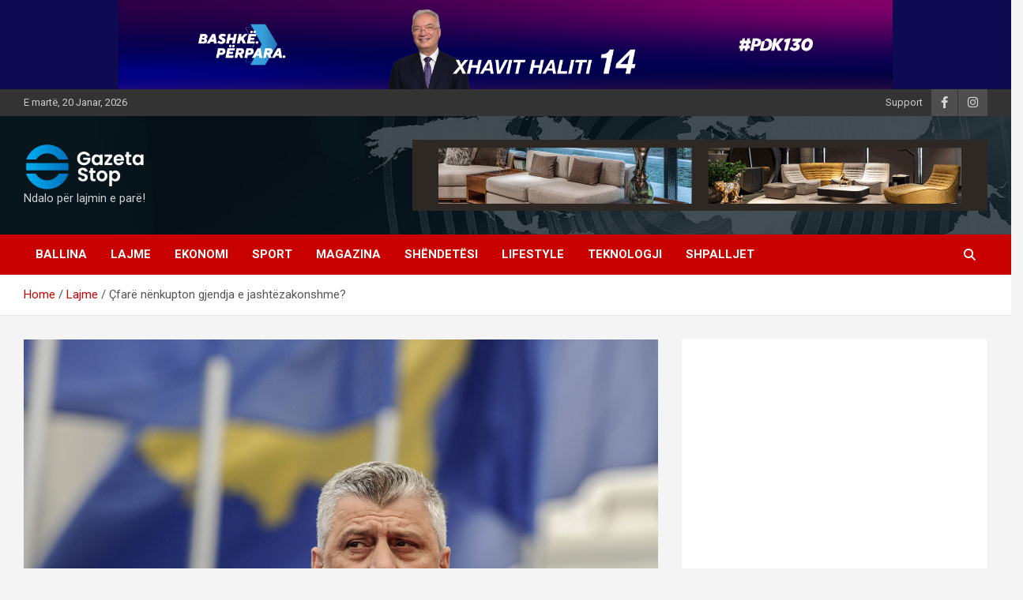

--- FILE ---
content_type: text/html; charset=UTF-8
request_url: https://www.gazetastop.com/cfare-nenkupton-gjendja-e-jashtezakonshme/
body_size: 17003
content:
<!doctype html>
<html lang="sq">
<head>
	<meta charset="UTF-8">
	<meta name="viewport" content="width=device-width, initial-scale=1, shrink-to-fit=no">
	<link rel="profile" href="https://gmpg.org/xfn/11">

	<meta name='robots' content='index, follow, max-image-preview:large, max-snippet:-1, max-video-preview:-1' />

	<!-- This site is optimized with the Yoast SEO plugin v26.8 - https://yoast.com/product/yoast-seo-wordpress/ -->
	<title>Çfarë nënkupton gjendja e jashtëzakonshme? - Gazeta Stop</title>
	<meta name="description" content="Çfarë nënkupton gjendja e jashtëzakonshme? Gazeta Stop" />
	<link rel="canonical" href="https://www.gazetastop.com/cfare-nenkupton-gjendja-e-jashtezakonshme/" />
	<meta property="og:locale" content="sq_AL" />
	<meta property="og:type" content="article" />
	<meta property="og:title" content="Çfarë nënkupton gjendja e jashtëzakonshme? - Gazeta Stop" />
	<meta property="og:description" content="Çfarë nënkupton gjendja e jashtëzakonshme? Gazeta Stop" />
	<meta property="og:url" content="https://www.gazetastop.com/cfare-nenkupton-gjendja-e-jashtezakonshme/" />
	<meta property="og:site_name" content="Gazeta Stop" />
	<meta property="article:publisher" content="https://www.facebook.com/gazetastopofficial" />
	<meta property="article:published_time" content="2020-03-17T20:38:52+00:00" />
	<meta property="article:modified_time" content="2025-04-21T08:18:32+00:00" />
	<meta property="og:image" content="https://www.gazetastop.com/wp-content/uploads/2020/03/Hashim-Thaci-7-scaled.jpg" />
	<meta property="og:image:width" content="2560" />
	<meta property="og:image:height" content="1535" />
	<meta property="og:image:type" content="image/jpeg" />
	<meta name="twitter:card" content="summary_large_image" />
	<meta name="twitter:label1" content="Written by" />
	<meta name="twitter:data1" content="" />
	<meta name="twitter:label2" content="Est. reading time" />
	<meta name="twitter:data2" content="2 minuta" />
	<script type="application/ld+json" class="yoast-schema-graph">{"@context":"https://schema.org","@graph":[{"@type":"Article","@id":"https://www.gazetastop.com/cfare-nenkupton-gjendja-e-jashtezakonshme/#article","isPartOf":{"@id":"https://www.gazetastop.com/cfare-nenkupton-gjendja-e-jashtezakonshme/"},"author":{"name":"","@id":""},"headline":"Çfarë nënkupton gjendja e jashtëzakonshme?","datePublished":"2020-03-17T20:38:52+00:00","dateModified":"2025-04-21T08:18:32+00:00","mainEntityOfPage":{"@id":"https://www.gazetastop.com/cfare-nenkupton-gjendja-e-jashtezakonshme/"},"wordCount":496,"publisher":{"@id":"https://www.gazetastop.com/#organization"},"image":{"@id":"https://www.gazetastop.com/cfare-nenkupton-gjendja-e-jashtezakonshme/#primaryimage"},"thumbnailUrl":"https://www.gazetastop.com/wp-content/uploads/2020/03/Hashim-Thaci-7-scaled.jpg","articleSection":["Aktuale","Lajme"],"inLanguage":"sq"},{"@type":"WebPage","@id":"https://www.gazetastop.com/cfare-nenkupton-gjendja-e-jashtezakonshme/","url":"https://www.gazetastop.com/cfare-nenkupton-gjendja-e-jashtezakonshme/","name":"Çfarë nënkupton gjendja e jashtëzakonshme? - Gazeta Stop","isPartOf":{"@id":"https://www.gazetastop.com/#website"},"primaryImageOfPage":{"@id":"https://www.gazetastop.com/cfare-nenkupton-gjendja-e-jashtezakonshme/#primaryimage"},"image":{"@id":"https://www.gazetastop.com/cfare-nenkupton-gjendja-e-jashtezakonshme/#primaryimage"},"thumbnailUrl":"https://www.gazetastop.com/wp-content/uploads/2020/03/Hashim-Thaci-7-scaled.jpg","datePublished":"2020-03-17T20:38:52+00:00","dateModified":"2025-04-21T08:18:32+00:00","description":"Çfarë nënkupton gjendja e jashtëzakonshme? Gazeta Stop","breadcrumb":{"@id":"https://www.gazetastop.com/cfare-nenkupton-gjendja-e-jashtezakonshme/#breadcrumb"},"inLanguage":"sq","potentialAction":[{"@type":"ReadAction","target":["https://www.gazetastop.com/cfare-nenkupton-gjendja-e-jashtezakonshme/"]}]},{"@type":"ImageObject","inLanguage":"sq","@id":"https://www.gazetastop.com/cfare-nenkupton-gjendja-e-jashtezakonshme/#primaryimage","url":"https://www.gazetastop.com/wp-content/uploads/2020/03/Hashim-Thaci-7-scaled.jpg","contentUrl":"https://www.gazetastop.com/wp-content/uploads/2020/03/Hashim-Thaci-7-scaled.jpg","width":2560,"height":1535},{"@type":"BreadcrumbList","@id":"https://www.gazetastop.com/cfare-nenkupton-gjendja-e-jashtezakonshme/#breadcrumb","itemListElement":[{"@type":"ListItem","position":1,"name":"Home","item":"https://www.gazetastop.com/"},{"@type":"ListItem","position":2,"name":"Çfarë nënkupton gjendja e jashtëzakonshme?"}]},{"@type":"WebSite","@id":"https://www.gazetastop.com/#website","url":"https://www.gazetastop.com/","name":"Gazeta Stop","description":"Ndalo për lajmin e parë!","publisher":{"@id":"https://www.gazetastop.com/#organization"},"potentialAction":[{"@type":"SearchAction","target":{"@type":"EntryPoint","urlTemplate":"https://www.gazetastop.com/?s={search_term_string}"},"query-input":{"@type":"PropertyValueSpecification","valueRequired":true,"valueName":"search_term_string"}}],"inLanguage":"sq"},{"@type":"Organization","@id":"https://www.gazetastop.com/#organization","name":"Gazeta Stop","url":"https://www.gazetastop.com/","logo":{"@type":"ImageObject","inLanguage":"sq","@id":"https://www.gazetastop.com/#/schema/logo/image/","url":"https://www.gazetastop.com/wp-content/uploads/2020/03/logo.jpg","contentUrl":"https://www.gazetastop.com/wp-content/uploads/2020/03/logo.jpg","width":239,"height":122,"caption":"Gazeta Stop"},"image":{"@id":"https://www.gazetastop.com/#/schema/logo/image/"},"sameAs":["https://www.facebook.com/gazetastopofficial","https://www.instagram.com/gazetastopofficial/"]},{"@type":"Person","@id":"","url":"https://www.gazetastop.com/author/"}]}</script>
	<!-- / Yoast SEO plugin. -->


<link rel='dns-prefetch' href='//stats.wp.com' />
<link rel='dns-prefetch' href='//fonts.googleapis.com' />
<link rel="alternate" type="application/rss+xml" title="Gazeta Stop &raquo; Prurje" href="https://www.gazetastop.com/feed/" />
<link rel="alternate" type="application/rss+xml" title="Gazeta Stop &raquo; Prurje për Komentet" href="https://www.gazetastop.com/comments/feed/" />
<link rel="alternate" title="oEmbed (JSON)" type="application/json+oembed" href="https://www.gazetastop.com/wp-json/oembed/1.0/embed?url=https%3A%2F%2Fwww.gazetastop.com%2Fcfare-nenkupton-gjendja-e-jashtezakonshme%2F" />
<link rel="alternate" title="oEmbed (XML)" type="text/xml+oembed" href="https://www.gazetastop.com/wp-json/oembed/1.0/embed?url=https%3A%2F%2Fwww.gazetastop.com%2Fcfare-nenkupton-gjendja-e-jashtezakonshme%2F&#038;format=xml" />
		<!-- This site uses the Google Analytics by MonsterInsights plugin v9.11.1 - Using Analytics tracking - https://www.monsterinsights.com/ -->
							<script src="//www.googletagmanager.com/gtag/js?id=G-E70X0KS7CP"  data-cfasync="false" data-wpfc-render="false" type="text/javascript" async></script>
			<script data-cfasync="false" data-wpfc-render="false" type="text/javascript">
				var mi_version = '9.11.1';
				var mi_track_user = true;
				var mi_no_track_reason = '';
								var MonsterInsightsDefaultLocations = {"page_location":"https:\/\/www.gazetastop.com\/cfare-nenkupton-gjendja-e-jashtezakonshme\/"};
								if ( typeof MonsterInsightsPrivacyGuardFilter === 'function' ) {
					var MonsterInsightsLocations = (typeof MonsterInsightsExcludeQuery === 'object') ? MonsterInsightsPrivacyGuardFilter( MonsterInsightsExcludeQuery ) : MonsterInsightsPrivacyGuardFilter( MonsterInsightsDefaultLocations );
				} else {
					var MonsterInsightsLocations = (typeof MonsterInsightsExcludeQuery === 'object') ? MonsterInsightsExcludeQuery : MonsterInsightsDefaultLocations;
				}

								var disableStrs = [
										'ga-disable-G-E70X0KS7CP',
									];

				/* Function to detect opted out users */
				function __gtagTrackerIsOptedOut() {
					for (var index = 0; index < disableStrs.length; index++) {
						if (document.cookie.indexOf(disableStrs[index] + '=true') > -1) {
							return true;
						}
					}

					return false;
				}

				/* Disable tracking if the opt-out cookie exists. */
				if (__gtagTrackerIsOptedOut()) {
					for (var index = 0; index < disableStrs.length; index++) {
						window[disableStrs[index]] = true;
					}
				}

				/* Opt-out function */
				function __gtagTrackerOptout() {
					for (var index = 0; index < disableStrs.length; index++) {
						document.cookie = disableStrs[index] + '=true; expires=Thu, 31 Dec 2099 23:59:59 UTC; path=/';
						window[disableStrs[index]] = true;
					}
				}

				if ('undefined' === typeof gaOptout) {
					function gaOptout() {
						__gtagTrackerOptout();
					}
				}
								window.dataLayer = window.dataLayer || [];

				window.MonsterInsightsDualTracker = {
					helpers: {},
					trackers: {},
				};
				if (mi_track_user) {
					function __gtagDataLayer() {
						dataLayer.push(arguments);
					}

					function __gtagTracker(type, name, parameters) {
						if (!parameters) {
							parameters = {};
						}

						if (parameters.send_to) {
							__gtagDataLayer.apply(null, arguments);
							return;
						}

						if (type === 'event') {
														parameters.send_to = monsterinsights_frontend.v4_id;
							var hookName = name;
							if (typeof parameters['event_category'] !== 'undefined') {
								hookName = parameters['event_category'] + ':' + name;
							}

							if (typeof MonsterInsightsDualTracker.trackers[hookName] !== 'undefined') {
								MonsterInsightsDualTracker.trackers[hookName](parameters);
							} else {
								__gtagDataLayer('event', name, parameters);
							}
							
						} else {
							__gtagDataLayer.apply(null, arguments);
						}
					}

					__gtagTracker('js', new Date());
					__gtagTracker('set', {
						'developer_id.dZGIzZG': true,
											});
					if ( MonsterInsightsLocations.page_location ) {
						__gtagTracker('set', MonsterInsightsLocations);
					}
										__gtagTracker('config', 'G-E70X0KS7CP', {"forceSSL":"true","link_attribution":"true"} );
										window.gtag = __gtagTracker;										(function () {
						/* https://developers.google.com/analytics/devguides/collection/analyticsjs/ */
						/* ga and __gaTracker compatibility shim. */
						var noopfn = function () {
							return null;
						};
						var newtracker = function () {
							return new Tracker();
						};
						var Tracker = function () {
							return null;
						};
						var p = Tracker.prototype;
						p.get = noopfn;
						p.set = noopfn;
						p.send = function () {
							var args = Array.prototype.slice.call(arguments);
							args.unshift('send');
							__gaTracker.apply(null, args);
						};
						var __gaTracker = function () {
							var len = arguments.length;
							if (len === 0) {
								return;
							}
							var f = arguments[len - 1];
							if (typeof f !== 'object' || f === null || typeof f.hitCallback !== 'function') {
								if ('send' === arguments[0]) {
									var hitConverted, hitObject = false, action;
									if ('event' === arguments[1]) {
										if ('undefined' !== typeof arguments[3]) {
											hitObject = {
												'eventAction': arguments[3],
												'eventCategory': arguments[2],
												'eventLabel': arguments[4],
												'value': arguments[5] ? arguments[5] : 1,
											}
										}
									}
									if ('pageview' === arguments[1]) {
										if ('undefined' !== typeof arguments[2]) {
											hitObject = {
												'eventAction': 'page_view',
												'page_path': arguments[2],
											}
										}
									}
									if (typeof arguments[2] === 'object') {
										hitObject = arguments[2];
									}
									if (typeof arguments[5] === 'object') {
										Object.assign(hitObject, arguments[5]);
									}
									if ('undefined' !== typeof arguments[1].hitType) {
										hitObject = arguments[1];
										if ('pageview' === hitObject.hitType) {
											hitObject.eventAction = 'page_view';
										}
									}
									if (hitObject) {
										action = 'timing' === arguments[1].hitType ? 'timing_complete' : hitObject.eventAction;
										hitConverted = mapArgs(hitObject);
										__gtagTracker('event', action, hitConverted);
									}
								}
								return;
							}

							function mapArgs(args) {
								var arg, hit = {};
								var gaMap = {
									'eventCategory': 'event_category',
									'eventAction': 'event_action',
									'eventLabel': 'event_label',
									'eventValue': 'event_value',
									'nonInteraction': 'non_interaction',
									'timingCategory': 'event_category',
									'timingVar': 'name',
									'timingValue': 'value',
									'timingLabel': 'event_label',
									'page': 'page_path',
									'location': 'page_location',
									'title': 'page_title',
									'referrer' : 'page_referrer',
								};
								for (arg in args) {
																		if (!(!args.hasOwnProperty(arg) || !gaMap.hasOwnProperty(arg))) {
										hit[gaMap[arg]] = args[arg];
									} else {
										hit[arg] = args[arg];
									}
								}
								return hit;
							}

							try {
								f.hitCallback();
							} catch (ex) {
							}
						};
						__gaTracker.create = newtracker;
						__gaTracker.getByName = newtracker;
						__gaTracker.getAll = function () {
							return [];
						};
						__gaTracker.remove = noopfn;
						__gaTracker.loaded = true;
						window['__gaTracker'] = __gaTracker;
					})();
									} else {
										console.log("");
					(function () {
						function __gtagTracker() {
							return null;
						}

						window['__gtagTracker'] = __gtagTracker;
						window['gtag'] = __gtagTracker;
					})();
									}
			</script>
							<!-- / Google Analytics by MonsterInsights -->
		<style id='wp-img-auto-sizes-contain-inline-css' type='text/css'>
img:is([sizes=auto i],[sizes^="auto," i]){contain-intrinsic-size:3000px 1500px}
/*# sourceURL=wp-img-auto-sizes-contain-inline-css */
</style>
<link rel='stylesheet' id='shared-counts-css' href='https://www.gazetastop.com/wp-content/plugins/shared-counts/assets/css/shared-counts.min.css?ver=1.5.0' type='text/css' media='all' />
<style id='wp-emoji-styles-inline-css' type='text/css'>

	img.wp-smiley, img.emoji {
		display: inline !important;
		border: none !important;
		box-shadow: none !important;
		height: 1em !important;
		width: 1em !important;
		margin: 0 0.07em !important;
		vertical-align: -0.1em !important;
		background: none !important;
		padding: 0 !important;
	}
/*# sourceURL=wp-emoji-styles-inline-css */
</style>
<style id='wp-block-library-inline-css' type='text/css'>
:root{--wp-block-synced-color:#7a00df;--wp-block-synced-color--rgb:122,0,223;--wp-bound-block-color:var(--wp-block-synced-color);--wp-editor-canvas-background:#ddd;--wp-admin-theme-color:#007cba;--wp-admin-theme-color--rgb:0,124,186;--wp-admin-theme-color-darker-10:#006ba1;--wp-admin-theme-color-darker-10--rgb:0,107,160.5;--wp-admin-theme-color-darker-20:#005a87;--wp-admin-theme-color-darker-20--rgb:0,90,135;--wp-admin-border-width-focus:2px}@media (min-resolution:192dpi){:root{--wp-admin-border-width-focus:1.5px}}.wp-element-button{cursor:pointer}:root .has-very-light-gray-background-color{background-color:#eee}:root .has-very-dark-gray-background-color{background-color:#313131}:root .has-very-light-gray-color{color:#eee}:root .has-very-dark-gray-color{color:#313131}:root .has-vivid-green-cyan-to-vivid-cyan-blue-gradient-background{background:linear-gradient(135deg,#00d084,#0693e3)}:root .has-purple-crush-gradient-background{background:linear-gradient(135deg,#34e2e4,#4721fb 50%,#ab1dfe)}:root .has-hazy-dawn-gradient-background{background:linear-gradient(135deg,#faaca8,#dad0ec)}:root .has-subdued-olive-gradient-background{background:linear-gradient(135deg,#fafae1,#67a671)}:root .has-atomic-cream-gradient-background{background:linear-gradient(135deg,#fdd79a,#004a59)}:root .has-nightshade-gradient-background{background:linear-gradient(135deg,#330968,#31cdcf)}:root .has-midnight-gradient-background{background:linear-gradient(135deg,#020381,#2874fc)}:root{--wp--preset--font-size--normal:16px;--wp--preset--font-size--huge:42px}.has-regular-font-size{font-size:1em}.has-larger-font-size{font-size:2.625em}.has-normal-font-size{font-size:var(--wp--preset--font-size--normal)}.has-huge-font-size{font-size:var(--wp--preset--font-size--huge)}.has-text-align-center{text-align:center}.has-text-align-left{text-align:left}.has-text-align-right{text-align:right}.has-fit-text{white-space:nowrap!important}#end-resizable-editor-section{display:none}.aligncenter{clear:both}.items-justified-left{justify-content:flex-start}.items-justified-center{justify-content:center}.items-justified-right{justify-content:flex-end}.items-justified-space-between{justify-content:space-between}.screen-reader-text{border:0;clip-path:inset(50%);height:1px;margin:-1px;overflow:hidden;padding:0;position:absolute;width:1px;word-wrap:normal!important}.screen-reader-text:focus{background-color:#ddd;clip-path:none;color:#444;display:block;font-size:1em;height:auto;left:5px;line-height:normal;padding:15px 23px 14px;text-decoration:none;top:5px;width:auto;z-index:100000}html :where(.has-border-color){border-style:solid}html :where([style*=border-top-color]){border-top-style:solid}html :where([style*=border-right-color]){border-right-style:solid}html :where([style*=border-bottom-color]){border-bottom-style:solid}html :where([style*=border-left-color]){border-left-style:solid}html :where([style*=border-width]){border-style:solid}html :where([style*=border-top-width]){border-top-style:solid}html :where([style*=border-right-width]){border-right-style:solid}html :where([style*=border-bottom-width]){border-bottom-style:solid}html :where([style*=border-left-width]){border-left-style:solid}html :where(img[class*=wp-image-]){height:auto;max-width:100%}:where(figure){margin:0 0 1em}html :where(.is-position-sticky){--wp-admin--admin-bar--position-offset:var(--wp-admin--admin-bar--height,0px)}@media screen and (max-width:600px){html :where(.is-position-sticky){--wp-admin--admin-bar--position-offset:0px}}

/*# sourceURL=wp-block-library-inline-css */
</style><style id='wp-block-image-inline-css' type='text/css'>
.wp-block-image>a,.wp-block-image>figure>a{display:inline-block}.wp-block-image img{box-sizing:border-box;height:auto;max-width:100%;vertical-align:bottom}@media not (prefers-reduced-motion){.wp-block-image img.hide{visibility:hidden}.wp-block-image img.show{animation:show-content-image .4s}}.wp-block-image[style*=border-radius] img,.wp-block-image[style*=border-radius]>a{border-radius:inherit}.wp-block-image.has-custom-border img{box-sizing:border-box}.wp-block-image.aligncenter{text-align:center}.wp-block-image.alignfull>a,.wp-block-image.alignwide>a{width:100%}.wp-block-image.alignfull img,.wp-block-image.alignwide img{height:auto;width:100%}.wp-block-image .aligncenter,.wp-block-image .alignleft,.wp-block-image .alignright,.wp-block-image.aligncenter,.wp-block-image.alignleft,.wp-block-image.alignright{display:table}.wp-block-image .aligncenter>figcaption,.wp-block-image .alignleft>figcaption,.wp-block-image .alignright>figcaption,.wp-block-image.aligncenter>figcaption,.wp-block-image.alignleft>figcaption,.wp-block-image.alignright>figcaption{caption-side:bottom;display:table-caption}.wp-block-image .alignleft{float:left;margin:.5em 1em .5em 0}.wp-block-image .alignright{float:right;margin:.5em 0 .5em 1em}.wp-block-image .aligncenter{margin-left:auto;margin-right:auto}.wp-block-image :where(figcaption){margin-bottom:1em;margin-top:.5em}.wp-block-image.is-style-circle-mask img{border-radius:9999px}@supports ((-webkit-mask-image:none) or (mask-image:none)) or (-webkit-mask-image:none){.wp-block-image.is-style-circle-mask img{border-radius:0;-webkit-mask-image:url('data:image/svg+xml;utf8,<svg viewBox="0 0 100 100" xmlns="http://www.w3.org/2000/svg"><circle cx="50" cy="50" r="50"/></svg>');mask-image:url('data:image/svg+xml;utf8,<svg viewBox="0 0 100 100" xmlns="http://www.w3.org/2000/svg"><circle cx="50" cy="50" r="50"/></svg>');mask-mode:alpha;-webkit-mask-position:center;mask-position:center;-webkit-mask-repeat:no-repeat;mask-repeat:no-repeat;-webkit-mask-size:contain;mask-size:contain}}:root :where(.wp-block-image.is-style-rounded img,.wp-block-image .is-style-rounded img){border-radius:9999px}.wp-block-image figure{margin:0}.wp-lightbox-container{display:flex;flex-direction:column;position:relative}.wp-lightbox-container img{cursor:zoom-in}.wp-lightbox-container img:hover+button{opacity:1}.wp-lightbox-container button{align-items:center;backdrop-filter:blur(16px) saturate(180%);background-color:#5a5a5a40;border:none;border-radius:4px;cursor:zoom-in;display:flex;height:20px;justify-content:center;opacity:0;padding:0;position:absolute;right:16px;text-align:center;top:16px;width:20px;z-index:100}@media not (prefers-reduced-motion){.wp-lightbox-container button{transition:opacity .2s ease}}.wp-lightbox-container button:focus-visible{outline:3px auto #5a5a5a40;outline:3px auto -webkit-focus-ring-color;outline-offset:3px}.wp-lightbox-container button:hover{cursor:pointer;opacity:1}.wp-lightbox-container button:focus{opacity:1}.wp-lightbox-container button:focus,.wp-lightbox-container button:hover,.wp-lightbox-container button:not(:hover):not(:active):not(.has-background){background-color:#5a5a5a40;border:none}.wp-lightbox-overlay{box-sizing:border-box;cursor:zoom-out;height:100vh;left:0;overflow:hidden;position:fixed;top:0;visibility:hidden;width:100%;z-index:100000}.wp-lightbox-overlay .close-button{align-items:center;cursor:pointer;display:flex;justify-content:center;min-height:40px;min-width:40px;padding:0;position:absolute;right:calc(env(safe-area-inset-right) + 16px);top:calc(env(safe-area-inset-top) + 16px);z-index:5000000}.wp-lightbox-overlay .close-button:focus,.wp-lightbox-overlay .close-button:hover,.wp-lightbox-overlay .close-button:not(:hover):not(:active):not(.has-background){background:none;border:none}.wp-lightbox-overlay .lightbox-image-container{height:var(--wp--lightbox-container-height);left:50%;overflow:hidden;position:absolute;top:50%;transform:translate(-50%,-50%);transform-origin:top left;width:var(--wp--lightbox-container-width);z-index:9999999999}.wp-lightbox-overlay .wp-block-image{align-items:center;box-sizing:border-box;display:flex;height:100%;justify-content:center;margin:0;position:relative;transform-origin:0 0;width:100%;z-index:3000000}.wp-lightbox-overlay .wp-block-image img{height:var(--wp--lightbox-image-height);min-height:var(--wp--lightbox-image-height);min-width:var(--wp--lightbox-image-width);width:var(--wp--lightbox-image-width)}.wp-lightbox-overlay .wp-block-image figcaption{display:none}.wp-lightbox-overlay button{background:none;border:none}.wp-lightbox-overlay .scrim{background-color:#fff;height:100%;opacity:.9;position:absolute;width:100%;z-index:2000000}.wp-lightbox-overlay.active{visibility:visible}@media not (prefers-reduced-motion){.wp-lightbox-overlay.active{animation:turn-on-visibility .25s both}.wp-lightbox-overlay.active img{animation:turn-on-visibility .35s both}.wp-lightbox-overlay.show-closing-animation:not(.active){animation:turn-off-visibility .35s both}.wp-lightbox-overlay.show-closing-animation:not(.active) img{animation:turn-off-visibility .25s both}.wp-lightbox-overlay.zoom.active{animation:none;opacity:1;visibility:visible}.wp-lightbox-overlay.zoom.active .lightbox-image-container{animation:lightbox-zoom-in .4s}.wp-lightbox-overlay.zoom.active .lightbox-image-container img{animation:none}.wp-lightbox-overlay.zoom.active .scrim{animation:turn-on-visibility .4s forwards}.wp-lightbox-overlay.zoom.show-closing-animation:not(.active){animation:none}.wp-lightbox-overlay.zoom.show-closing-animation:not(.active) .lightbox-image-container{animation:lightbox-zoom-out .4s}.wp-lightbox-overlay.zoom.show-closing-animation:not(.active) .lightbox-image-container img{animation:none}.wp-lightbox-overlay.zoom.show-closing-animation:not(.active) .scrim{animation:turn-off-visibility .4s forwards}}@keyframes show-content-image{0%{visibility:hidden}99%{visibility:hidden}to{visibility:visible}}@keyframes turn-on-visibility{0%{opacity:0}to{opacity:1}}@keyframes turn-off-visibility{0%{opacity:1;visibility:visible}99%{opacity:0;visibility:visible}to{opacity:0;visibility:hidden}}@keyframes lightbox-zoom-in{0%{transform:translate(calc((-100vw + var(--wp--lightbox-scrollbar-width))/2 + var(--wp--lightbox-initial-left-position)),calc(-50vh + var(--wp--lightbox-initial-top-position))) scale(var(--wp--lightbox-scale))}to{transform:translate(-50%,-50%) scale(1)}}@keyframes lightbox-zoom-out{0%{transform:translate(-50%,-50%) scale(1);visibility:visible}99%{visibility:visible}to{transform:translate(calc((-100vw + var(--wp--lightbox-scrollbar-width))/2 + var(--wp--lightbox-initial-left-position)),calc(-50vh + var(--wp--lightbox-initial-top-position))) scale(var(--wp--lightbox-scale));visibility:hidden}}
/*# sourceURL=https://www.gazetastop.com/wp-includes/blocks/image/style.min.css */
</style>
<style id='wp-block-paragraph-inline-css' type='text/css'>
.is-small-text{font-size:.875em}.is-regular-text{font-size:1em}.is-large-text{font-size:2.25em}.is-larger-text{font-size:3em}.has-drop-cap:not(:focus):first-letter{float:left;font-size:8.4em;font-style:normal;font-weight:100;line-height:.68;margin:.05em .1em 0 0;text-transform:uppercase}body.rtl .has-drop-cap:not(:focus):first-letter{float:none;margin-left:.1em}p.has-drop-cap.has-background{overflow:hidden}:root :where(p.has-background){padding:1.25em 2.375em}:where(p.has-text-color:not(.has-link-color)) a{color:inherit}p.has-text-align-left[style*="writing-mode:vertical-lr"],p.has-text-align-right[style*="writing-mode:vertical-rl"]{rotate:180deg}
/*# sourceURL=https://www.gazetastop.com/wp-includes/blocks/paragraph/style.min.css */
</style>
<style id='global-styles-inline-css' type='text/css'>
:root{--wp--preset--aspect-ratio--square: 1;--wp--preset--aspect-ratio--4-3: 4/3;--wp--preset--aspect-ratio--3-4: 3/4;--wp--preset--aspect-ratio--3-2: 3/2;--wp--preset--aspect-ratio--2-3: 2/3;--wp--preset--aspect-ratio--16-9: 16/9;--wp--preset--aspect-ratio--9-16: 9/16;--wp--preset--color--black: #000000;--wp--preset--color--cyan-bluish-gray: #abb8c3;--wp--preset--color--white: #ffffff;--wp--preset--color--pale-pink: #f78da7;--wp--preset--color--vivid-red: #cf2e2e;--wp--preset--color--luminous-vivid-orange: #ff6900;--wp--preset--color--luminous-vivid-amber: #fcb900;--wp--preset--color--light-green-cyan: #7bdcb5;--wp--preset--color--vivid-green-cyan: #00d084;--wp--preset--color--pale-cyan-blue: #8ed1fc;--wp--preset--color--vivid-cyan-blue: #0693e3;--wp--preset--color--vivid-purple: #9b51e0;--wp--preset--gradient--vivid-cyan-blue-to-vivid-purple: linear-gradient(135deg,rgb(6,147,227) 0%,rgb(155,81,224) 100%);--wp--preset--gradient--light-green-cyan-to-vivid-green-cyan: linear-gradient(135deg,rgb(122,220,180) 0%,rgb(0,208,130) 100%);--wp--preset--gradient--luminous-vivid-amber-to-luminous-vivid-orange: linear-gradient(135deg,rgb(252,185,0) 0%,rgb(255,105,0) 100%);--wp--preset--gradient--luminous-vivid-orange-to-vivid-red: linear-gradient(135deg,rgb(255,105,0) 0%,rgb(207,46,46) 100%);--wp--preset--gradient--very-light-gray-to-cyan-bluish-gray: linear-gradient(135deg,rgb(238,238,238) 0%,rgb(169,184,195) 100%);--wp--preset--gradient--cool-to-warm-spectrum: linear-gradient(135deg,rgb(74,234,220) 0%,rgb(151,120,209) 20%,rgb(207,42,186) 40%,rgb(238,44,130) 60%,rgb(251,105,98) 80%,rgb(254,248,76) 100%);--wp--preset--gradient--blush-light-purple: linear-gradient(135deg,rgb(255,206,236) 0%,rgb(152,150,240) 100%);--wp--preset--gradient--blush-bordeaux: linear-gradient(135deg,rgb(254,205,165) 0%,rgb(254,45,45) 50%,rgb(107,0,62) 100%);--wp--preset--gradient--luminous-dusk: linear-gradient(135deg,rgb(255,203,112) 0%,rgb(199,81,192) 50%,rgb(65,88,208) 100%);--wp--preset--gradient--pale-ocean: linear-gradient(135deg,rgb(255,245,203) 0%,rgb(182,227,212) 50%,rgb(51,167,181) 100%);--wp--preset--gradient--electric-grass: linear-gradient(135deg,rgb(202,248,128) 0%,rgb(113,206,126) 100%);--wp--preset--gradient--midnight: linear-gradient(135deg,rgb(2,3,129) 0%,rgb(40,116,252) 100%);--wp--preset--font-size--small: 13px;--wp--preset--font-size--medium: 20px;--wp--preset--font-size--large: 36px;--wp--preset--font-size--x-large: 42px;--wp--preset--spacing--20: 0.44rem;--wp--preset--spacing--30: 0.67rem;--wp--preset--spacing--40: 1rem;--wp--preset--spacing--50: 1.5rem;--wp--preset--spacing--60: 2.25rem;--wp--preset--spacing--70: 3.38rem;--wp--preset--spacing--80: 5.06rem;--wp--preset--shadow--natural: 6px 6px 9px rgba(0, 0, 0, 0.2);--wp--preset--shadow--deep: 12px 12px 50px rgba(0, 0, 0, 0.4);--wp--preset--shadow--sharp: 6px 6px 0px rgba(0, 0, 0, 0.2);--wp--preset--shadow--outlined: 6px 6px 0px -3px rgb(255, 255, 255), 6px 6px rgb(0, 0, 0);--wp--preset--shadow--crisp: 6px 6px 0px rgb(0, 0, 0);}:where(.is-layout-flex){gap: 0.5em;}:where(.is-layout-grid){gap: 0.5em;}body .is-layout-flex{display: flex;}.is-layout-flex{flex-wrap: wrap;align-items: center;}.is-layout-flex > :is(*, div){margin: 0;}body .is-layout-grid{display: grid;}.is-layout-grid > :is(*, div){margin: 0;}:where(.wp-block-columns.is-layout-flex){gap: 2em;}:where(.wp-block-columns.is-layout-grid){gap: 2em;}:where(.wp-block-post-template.is-layout-flex){gap: 1.25em;}:where(.wp-block-post-template.is-layout-grid){gap: 1.25em;}.has-black-color{color: var(--wp--preset--color--black) !important;}.has-cyan-bluish-gray-color{color: var(--wp--preset--color--cyan-bluish-gray) !important;}.has-white-color{color: var(--wp--preset--color--white) !important;}.has-pale-pink-color{color: var(--wp--preset--color--pale-pink) !important;}.has-vivid-red-color{color: var(--wp--preset--color--vivid-red) !important;}.has-luminous-vivid-orange-color{color: var(--wp--preset--color--luminous-vivid-orange) !important;}.has-luminous-vivid-amber-color{color: var(--wp--preset--color--luminous-vivid-amber) !important;}.has-light-green-cyan-color{color: var(--wp--preset--color--light-green-cyan) !important;}.has-vivid-green-cyan-color{color: var(--wp--preset--color--vivid-green-cyan) !important;}.has-pale-cyan-blue-color{color: var(--wp--preset--color--pale-cyan-blue) !important;}.has-vivid-cyan-blue-color{color: var(--wp--preset--color--vivid-cyan-blue) !important;}.has-vivid-purple-color{color: var(--wp--preset--color--vivid-purple) !important;}.has-black-background-color{background-color: var(--wp--preset--color--black) !important;}.has-cyan-bluish-gray-background-color{background-color: var(--wp--preset--color--cyan-bluish-gray) !important;}.has-white-background-color{background-color: var(--wp--preset--color--white) !important;}.has-pale-pink-background-color{background-color: var(--wp--preset--color--pale-pink) !important;}.has-vivid-red-background-color{background-color: var(--wp--preset--color--vivid-red) !important;}.has-luminous-vivid-orange-background-color{background-color: var(--wp--preset--color--luminous-vivid-orange) !important;}.has-luminous-vivid-amber-background-color{background-color: var(--wp--preset--color--luminous-vivid-amber) !important;}.has-light-green-cyan-background-color{background-color: var(--wp--preset--color--light-green-cyan) !important;}.has-vivid-green-cyan-background-color{background-color: var(--wp--preset--color--vivid-green-cyan) !important;}.has-pale-cyan-blue-background-color{background-color: var(--wp--preset--color--pale-cyan-blue) !important;}.has-vivid-cyan-blue-background-color{background-color: var(--wp--preset--color--vivid-cyan-blue) !important;}.has-vivid-purple-background-color{background-color: var(--wp--preset--color--vivid-purple) !important;}.has-black-border-color{border-color: var(--wp--preset--color--black) !important;}.has-cyan-bluish-gray-border-color{border-color: var(--wp--preset--color--cyan-bluish-gray) !important;}.has-white-border-color{border-color: var(--wp--preset--color--white) !important;}.has-pale-pink-border-color{border-color: var(--wp--preset--color--pale-pink) !important;}.has-vivid-red-border-color{border-color: var(--wp--preset--color--vivid-red) !important;}.has-luminous-vivid-orange-border-color{border-color: var(--wp--preset--color--luminous-vivid-orange) !important;}.has-luminous-vivid-amber-border-color{border-color: var(--wp--preset--color--luminous-vivid-amber) !important;}.has-light-green-cyan-border-color{border-color: var(--wp--preset--color--light-green-cyan) !important;}.has-vivid-green-cyan-border-color{border-color: var(--wp--preset--color--vivid-green-cyan) !important;}.has-pale-cyan-blue-border-color{border-color: var(--wp--preset--color--pale-cyan-blue) !important;}.has-vivid-cyan-blue-border-color{border-color: var(--wp--preset--color--vivid-cyan-blue) !important;}.has-vivid-purple-border-color{border-color: var(--wp--preset--color--vivid-purple) !important;}.has-vivid-cyan-blue-to-vivid-purple-gradient-background{background: var(--wp--preset--gradient--vivid-cyan-blue-to-vivid-purple) !important;}.has-light-green-cyan-to-vivid-green-cyan-gradient-background{background: var(--wp--preset--gradient--light-green-cyan-to-vivid-green-cyan) !important;}.has-luminous-vivid-amber-to-luminous-vivid-orange-gradient-background{background: var(--wp--preset--gradient--luminous-vivid-amber-to-luminous-vivid-orange) !important;}.has-luminous-vivid-orange-to-vivid-red-gradient-background{background: var(--wp--preset--gradient--luminous-vivid-orange-to-vivid-red) !important;}.has-very-light-gray-to-cyan-bluish-gray-gradient-background{background: var(--wp--preset--gradient--very-light-gray-to-cyan-bluish-gray) !important;}.has-cool-to-warm-spectrum-gradient-background{background: var(--wp--preset--gradient--cool-to-warm-spectrum) !important;}.has-blush-light-purple-gradient-background{background: var(--wp--preset--gradient--blush-light-purple) !important;}.has-blush-bordeaux-gradient-background{background: var(--wp--preset--gradient--blush-bordeaux) !important;}.has-luminous-dusk-gradient-background{background: var(--wp--preset--gradient--luminous-dusk) !important;}.has-pale-ocean-gradient-background{background: var(--wp--preset--gradient--pale-ocean) !important;}.has-electric-grass-gradient-background{background: var(--wp--preset--gradient--electric-grass) !important;}.has-midnight-gradient-background{background: var(--wp--preset--gradient--midnight) !important;}.has-small-font-size{font-size: var(--wp--preset--font-size--small) !important;}.has-medium-font-size{font-size: var(--wp--preset--font-size--medium) !important;}.has-large-font-size{font-size: var(--wp--preset--font-size--large) !important;}.has-x-large-font-size{font-size: var(--wp--preset--font-size--x-large) !important;}
/*# sourceURL=global-styles-inline-css */
</style>

<style id='classic-theme-styles-inline-css' type='text/css'>
/*! This file is auto-generated */
.wp-block-button__link{color:#fff;background-color:#32373c;border-radius:9999px;box-shadow:none;text-decoration:none;padding:calc(.667em + 2px) calc(1.333em + 2px);font-size:1.125em}.wp-block-file__button{background:#32373c;color:#fff;text-decoration:none}
/*# sourceURL=/wp-includes/css/classic-themes.min.css */
</style>
<link rel='stylesheet' id='bootstrap-style-css' href='https://www.gazetastop.com/wp-content/themes/newscard/assets/library/bootstrap/css/bootstrap.min.css?ver=4.0.0' type='text/css' media='all' />
<link rel='stylesheet' id='font-awesome-style-css' href='https://www.gazetastop.com/wp-content/themes/newscard/assets/library/font-awesome/css/all.min.css?ver=6.9' type='text/css' media='all' />
<link rel='stylesheet' id='newscard-google-fonts-css' href='//fonts.googleapis.com/css?family=Roboto%3A100%2C300%2C300i%2C400%2C400i%2C500%2C500i%2C700%2C700i&#038;ver=6.9' type='text/css' media='all' />
<link rel='stylesheet' id='newscard-style-css' href='https://www.gazetastop.com/wp-content/themes/newscard/style.css?ver=6.9' type='text/css' media='all' />
<script type="text/javascript" src="https://www.gazetastop.com/wp-content/plugins/google-analytics-for-wordpress/assets/js/frontend-gtag.min.js?ver=9.11.1" id="monsterinsights-frontend-script-js" async="async" data-wp-strategy="async"></script>
<script data-cfasync="false" data-wpfc-render="false" type="text/javascript" id='monsterinsights-frontend-script-js-extra'>/* <![CDATA[ */
var monsterinsights_frontend = {"js_events_tracking":"true","download_extensions":"doc,pdf,ppt,zip,xls,docx,pptx,xlsx","inbound_paths":"[{\"path\":\"\\\/go\\\/\",\"label\":\"affiliate\"},{\"path\":\"\\\/recommend\\\/\",\"label\":\"affiliate\"}]","home_url":"https:\/\/www.gazetastop.com","hash_tracking":"false","v4_id":"G-E70X0KS7CP"};/* ]]> */
</script>
<script type="text/javascript" id="breeze-prefetch-js-extra">
/* <![CDATA[ */
var breeze_prefetch = {"local_url":"https://www.gazetastop.com","ignore_remote_prefetch":"1","ignore_list":["wp-admin","wp-login.php"]};
//# sourceURL=breeze-prefetch-js-extra
/* ]]> */
</script>
<script type="text/javascript" src="https://www.gazetastop.com/wp-content/plugins/breeze/assets/js/js-front-end/breeze-prefetch-links.min.js?ver=2.2.23" id="breeze-prefetch-js"></script>
<script type="text/javascript" src="https://www.gazetastop.com/wp-includes/js/jquery/jquery.min.js?ver=3.7.1" id="jquery-core-js"></script>
<script type="text/javascript" src="https://www.gazetastop.com/wp-includes/js/jquery/jquery-migrate.min.js?ver=3.4.1" id="jquery-migrate-js"></script>
<link rel="https://api.w.org/" href="https://www.gazetastop.com/wp-json/" /><link rel="alternate" title="JSON" type="application/json" href="https://www.gazetastop.com/wp-json/wp/v2/posts/1923" /><link rel="EditURI" type="application/rsd+xml" title="RSD" href="https://www.gazetastop.com/xmlrpc.php?rsd" />
<meta name="generator" content="WordPress 6.9" />
<link rel='shortlink' href='https://www.gazetastop.com/?p=1923' />
	<style>img#wpstats{display:none}</style>
		<link rel="icon" href="https://www.gazetastop.com/wp-content/uploads/2020/04/logo-150x150.png" sizes="32x32" />
<link rel="icon" href="https://www.gazetastop.com/wp-content/uploads/2020/04/logo.png" sizes="192x192" />
<link rel="apple-touch-icon" href="https://www.gazetastop.com/wp-content/uploads/2020/04/logo.png" />
<meta name="msapplication-TileImage" content="https://www.gazetastop.com/wp-content/uploads/2020/04/logo.png" />
		<style type="text/css" id="wp-custom-css">
			.by-author {
	display: none !important;
}

.site-title {
	display: none !important;
}		</style>
		</head>

<body class="wp-singular post-template-default single single-post postid-1923 single-format-standard wp-custom-logo wp-theme-newscard theme-body group-blog">
<!-- <div class="row" style="display: flex; justify-content: center; background: #e53677;">
	<div class="col">
		<a href="https://ticketing.festtix.co.uk/events/sunny-hill-festival-2025" target="_blank" rel="noopener noreferrer">
			<img src="https://www.gazetastop.com/wp-content/uploads/2025/07/980x150.gif" alt="Sunny Hill Festival" style="display: block; margin: 0 auto;">
		</a>
	</div>
</div> -->

<div class="row" style="display:flex; justify-content:center; background:#0F0B53;">
	<div class="col">
		<a href="https://www.facebook.com/xhavithalitii" target="_blank" rel="noopener noreferrer">
			<img
				src="https://www.gazetastop.com/wp-content/uploads/2025/12/xhavit-haliti.png"
				alt="Xhavit Haliti"
				style="display:block; margin:0 auto; width:100%; max-width:980px; max-height:150px; height:auto; object-fit:cover;"
		>
	</a>
	</div>
</div>

<div id="page" class="site">
	<a class="skip-link screen-reader-text" href="#content">Skip to content</a>
	
	<header id="masthead" class="site-header">
					<div class="info-bar infobar-links-on">
				<div class="container">
					<div class="row gutter-10">
						<div class="col col-sm contact-section">
							<div class="date">
								<ul><li>E martë, 20 Janar, 2026</li></ul>
							</div>
						</div><!-- .contact-section -->

													<div class="col-auto social-profiles order-md-3">
								
		<ul class="clearfix">
							<li><a target="_blank" rel="noopener noreferrer" href="https://www.facebook.com/gazetastopofficial"></a></li>
							<li><a target="_blank" rel="noopener noreferrer" href="https://www.instagram.com/gazetastopofficial/"></a></li>
					</ul>
								</div><!-- .social-profile -->
													<div class="col-md-auto infobar-links order-md-2">
								<button class="infobar-links-menu-toggle">Responsive Menu</button>
								<ul class="clearfix"><li id="menu-item-137" class="menu-item menu-item-type-custom menu-item-object-custom menu-item-137"><a target="_blank" href="#">Support</a></li>
</ul>							</div><!-- .infobar-links -->
											</div><!-- .row -->
          		</div><!-- .container -->
        	</div><!-- .infobar -->
        		<nav class="navbar navbar-expand-lg d-block">
			<div class="navbar-head navbar-bg-set"  style="background-image:url('http://www.gazetastop.com/wp-content/uploads/2020/02/header-bg.jpg');">
				<div class="container">
					<div class="row navbar-head-row align-items-center">
						<div class="col-lg-4">
							<div class="site-branding navbar-brand">
								<a href="https://www.gazetastop.com/" class="custom-logo-link" rel="home"><img width="156" height="60" src="https://www.gazetastop.com/wp-content/uploads/2020/04/Gazeta_stop_logo-Copy.png" class="custom-logo" alt="Gazeta Stop" decoding="async" /></a>									<h2 class="site-title"><a href="https://www.gazetastop.com/" rel="home">Gazeta Stop</a></h2>
																	<p class="site-description">Ndalo për lajmin e parë!</p>
															</div><!-- .site-branding .navbar-brand -->
						</div>
													<div class="col-lg-8 navbar-ad-section">
																	<a href="https://www.facebook.com/binni.biz/" class="newscard-ad-728-90" target="_blank" rel="noopener noreferrer">
																	<img class="img-fluid" src="https://www.gazetastop.com/wp-content/uploads/2023/12/binni.gif" alt="Banner Add">
																	</a>
															</div>
											</div><!-- .row -->
				</div><!-- .container -->
			</div><!-- .navbar-head -->
			<div class="navigation-bar">
				<div class="navigation-bar-top">
					<div class="container">
						<button class="navbar-toggler menu-toggle" type="button" data-toggle="collapse" data-target="#navbarCollapse" aria-controls="navbarCollapse" aria-expanded="false" aria-label="Toggle navigation"></button>
						<span class="search-toggle"></span>
					</div><!-- .container -->
					<div class="search-bar">
						<div class="container">
							<div class="search-block off">
								<form action="https://www.gazetastop.com/" method="get" class="search-form">
	<label class="assistive-text"> Search </label>
	<div class="input-group">
		<input type="search" value="" placeholder="Search" class="form-control s" name="s">
		<div class="input-group-prepend">
			<button class="btn btn-theme">Search</button>
		</div>
	</div>
</form><!-- .search-form -->
							</div><!-- .search-box -->
						</div><!-- .container -->
					</div><!-- .search-bar -->
				</div><!-- .navigation-bar-top -->
				<div class="navbar-main">
					<div class="container">
						<div class="collapse navbar-collapse" id="navbarCollapse">
							<div id="site-navigation" class="main-navigation nav-uppercase" role="navigation">
								<ul class="nav-menu navbar-nav d-lg-block"><li id="menu-item-209" class="menu-item menu-item-type-post_type menu-item-object-page menu-item-home menu-item-209"><a href="https://www.gazetastop.com/">Ballina</a></li>
<li id="menu-item-242" class="menu-item menu-item-type-taxonomy menu-item-object-category current-post-ancestor current-menu-parent current-post-parent menu-item-242"><a href="https://www.gazetastop.com/category/lajme/">Lajme</a></li>
<li id="menu-item-244" class="menu-item menu-item-type-taxonomy menu-item-object-category menu-item-244"><a href="https://www.gazetastop.com/category/ekonomi/">Ekonomi</a></li>
<li id="menu-item-268" class="menu-item menu-item-type-taxonomy menu-item-object-category menu-item-268"><a href="https://www.gazetastop.com/category/sport/">Sport</a></li>
<li id="menu-item-73" class="menu-item menu-item-type-taxonomy menu-item-object-category menu-item-73"><a href="https://www.gazetastop.com/category/magazina/">Magazina</a></li>
<li id="menu-item-30672" class="menu-item menu-item-type-taxonomy menu-item-object-category menu-item-30672"><a href="https://www.gazetastop.com/category/shendetesi/">Shëndetësi</a></li>
<li id="menu-item-221" class="menu-item menu-item-type-taxonomy menu-item-object-category menu-item-221"><a href="https://www.gazetastop.com/category/lifestyle/">Lifestyle</a></li>
<li id="menu-item-71" class="menu-item menu-item-type-taxonomy menu-item-object-category menu-item-71"><a href="https://www.gazetastop.com/category/tech/">Teknologji</a></li>
<li id="menu-item-128128" class="menu-item menu-item-type-taxonomy menu-item-object-category menu-item-128128"><a href="https://www.gazetastop.com/category/shpalljet/">Shpalljet</a></li>
</ul>							</div><!-- #site-navigation .main-navigation -->
						</div><!-- .navbar-collapse -->
						<div class="nav-search">
							<span class="search-toggle"></span>
						</div><!-- .nav-search -->
					</div><!-- .container -->
				</div><!-- .navbar-main -->
			</div><!-- .navigation-bar -->
		</nav><!-- .navbar -->

		
		
					<div id="breadcrumb">
				<div class="container">
					<div role="navigation" aria-label="Breadcrumbs" class="breadcrumb-trail breadcrumbs" itemprop="breadcrumb"><ul class="trail-items" itemscope itemtype="http://schema.org/BreadcrumbList"><meta name="numberOfItems" content="3" /><meta name="itemListOrder" content="Ascending" /><li itemprop="itemListElement" itemscope itemtype="http://schema.org/ListItem" class="trail-item trail-begin"><a href="https://www.gazetastop.com/" rel="home" itemprop="item"><span itemprop="name">Home</span></a><meta itemprop="position" content="1" /></li><li itemprop="itemListElement" itemscope itemtype="http://schema.org/ListItem" class="trail-item"><a href="https://www.gazetastop.com/category/lajme/" itemprop="item"><span itemprop="name">Lajme</span></a><meta itemprop="position" content="2" /></li><li itemprop="itemListElement" itemscope itemtype="http://schema.org/ListItem" class="trail-item trail-end"><span itemprop="name">Çfarë nënkupton gjendja e jashtëzakonshme?</span><meta itemprop="position" content="3" /></li></ul></div>				</div>
			</div><!-- .breadcrumb -->
			</header><!-- #masthead --><div id="content" class="site-content">
	<div class="container">
		<div class="row justify-content-center site-content-row">
			<div id="primary" class="content-area col-lg-8">
				<main id="main" class="site-main">

						<div class="post-1923 post type-post status-publish format-standard has-post-thumbnail hentry category-aktuale category-lajme">

		
					<figure class="post-featured-image page-single-img-wrap">
						<div class="post-img" style="background-image: url('https://www.gazetastop.com/wp-content/uploads/2020/03/Hashim-Thaci-7-scaled.jpg');"></div>
											</figure><!-- .post-featured-image .page-single-img-wrap -->

				
				<div class="entry-meta category-meta">
					<div class="cat-links"><a href="https://www.gazetastop.com/category/aktuale/" rel="category tag">Aktuale</a> <a href="https://www.gazetastop.com/category/lajme/" rel="category tag">Lajme</a></div>
				</div><!-- .entry-meta -->

			
					<header class="entry-header">
				<h1 class="entry-title">Çfarë nënkupton gjendja e jashtëzakonshme?</h1>
									<div class="entry-meta">
						<div class="date"><a href="https://www.gazetastop.com/cfare-nenkupton-gjendja-e-jashtezakonshme/" title="Çfarë nënkupton gjendja e jashtëzakonshme?">17.03.2020</a> </div> <div class="by-author vcard author"><a href="https://www.gazetastop.com/author/"></a> </div>											</div><!-- .entry-meta -->
								</header>
				<div class="entry-content">
			<div class="shared-counts-wrap before_content style-buttons"><a href="https://www.facebook.com/sharer/sharer.php?u=https://www.gazetastop.com/cfare-nenkupton-gjendja-e-jashtezakonshme/&#038;display=popup&#038;ref=plugin&#038;src=share_button" title="Share on Facebook"  target="_blank"  rel="nofollow noopener noreferrer"  class="shared-counts-button facebook shared-counts-no-count" data-postid="1923" data-social-network="Facebook" data-social-action="Share" data-social-target="https://www.gazetastop.com/cfare-nenkupton-gjendja-e-jashtezakonshme/"><span class="shared-counts-icon-label"><span class="shared-counts-icon"><svg version="1.1" xmlns="http://www.w3.org/2000/svg" width="18.8125" height="32" viewBox="0 0 602 1024"><path d="M548 6.857v150.857h-89.714q-49.143 0-66.286 20.571t-17.143 61.714v108h167.429l-22.286 169.143h-145.143v433.714h-174.857v-433.714h-145.714v-169.143h145.714v-124.571q0-106.286 59.429-164.857t158.286-58.571q84 0 130.286 6.857z"></path></svg></span><span class="shared-counts-label">Facebook</span></span></a><a href="https://twitter.com/share?url=https://www.gazetastop.com/cfare-nenkupton-gjendja-e-jashtezakonshme/&#038;text=%C3%87far%C3%AB%20n%C3%ABnkupton%20gjendja%20e%20jasht%C3%ABzakonshme%3F" title="Share on Twitter"  target="_blank"  rel="nofollow noopener noreferrer"  class="shared-counts-button twitter shared-counts-no-count" data-postid="1923" data-social-network="Twitter" data-social-action="Tweet" data-social-target="https://www.gazetastop.com/cfare-nenkupton-gjendja-e-jashtezakonshme/"><span class="shared-counts-icon-label"><span class="shared-counts-icon"><svg viewBox="0 0 24 24" xmlns="http://www.w3.org/2000/svg"><path d="M13.8944 10.4695L21.3345 2H19.5716L13.1085 9.35244L7.95022 2H1.99936L9.80147 13.1192L1.99936 22H3.76218L10.5832 14.2338L16.0318 22H21.9827L13.8944 10.4695ZM11.4792 13.2168L10.6875 12.1089L4.39789 3.30146H7.10594L12.1833 10.412L12.9717 11.5199L19.5708 20.7619H16.8628L11.4792 13.2168Z" /></svg></span><span class="shared-counts-label">Tweet</span></span></a></div>
<p></p>



<p>Përhapja e koronavirusit në
javën e fundit në Kosovë, ku nga e premtja janë konfirmuar 16 persona të
infektuar me koronavirus, ka bërë që të kërkohet shpallja e gjendjes së
jashtëzakonshme nga presidenti i Kosovës, Hashim Thaçi.</p>



<p>Por, çfarë është gjendja e
jashtëzakonshme dhe kur mund të shpallet ajo nga presidenti i vendit?</p>



<p>Gjendja e jashtëzakonshme
buron nga një deklarim i qeverisë, që bëhet në përgjigje të një situate të
jashtëzakonshme, që paraqet rrezik thelbësor për vendin.</p>



<p>Deklarimi mund të
pezullojë disa funksione normale të qeverisë, mund t’i paralajmërojë qytetarët
që të ndryshojnë sjelljen e tyre normale ose mund t’i autorizojë agjencitë
qeveritare që të zbatojnë plane të përgatitjeve emergjente, si dhe të kufizojnë
ose pezullojnë liritë civile dhe të drejtat e njeriut.</p>



<p>Nevoja për të deklaruar
gjendje të jashtëzakonshme mund të lindë nga situata nga më të ndryshmet prej
veprimit të armatosur kundër shtetit nga elemente të brendshme ose të jashtme,
një fatkeqësie natyrore, një trazirë civile, një epidemie, një krize financiare
apo ekonomike ose një greve të përgjithshme.</p>



<p>Sipas Kushtetutës së
Kosovës, nenit 131, pikës 1, presidenti i Kosovës shpall gjendje të
jashtëzakonshme në këto raste: ka nevojë për masa emergjente të mbrojtjes, ka
rrezik të brendshëm ndaj rendit kushtetues ose sigurisë publike dhe ka
fatkeqësi natyrore, e cila prek tërë territorin e Republikës së Kosovës ose një
pjesë të tij.</p>



<p>Ndërsa, pika 2 e nenit 131
të Kushtetutës së Kosovës, thotë se gjatë Gjendjes së Jashtëzakonshme,
Kushtetuta e Republikës së Kosovës nuk suspendohet.</p>



<p>Kurse, Kufizimet mbi të
drejtat dhe liritë e garantuara me këtë Kushtetutë, bëhen vetëm deri në
shkallën e nevojshme, për sa më pak kohë që të jetë e nevojshme dhe në
përputhje të plotë me këtë Kushtetutë. Gjatë Gjendjes së Jashtëzakonshme, ligji
për zgjedhjet e Kuvendit dhe të Komunave nuk mund të ndryshohet. Parimet e
tjera për veprimet e institucioneve publike gjatë Gjendjes së Jashtëzakonshme
rregullohen me ligj, por ato nuk duhet të jenë në shpërputhje me këtë nen.</p>



<p>Pika 3 e nenit 131 të Kushtetues
thotë se nëse paraqitet nevoja për marrjen e masave emergjente të mbrojtjes,
Presidenti i Republikës së Kosovës, pas konsultimit me Kryeministrin, shpall
Gjendjen e Jashtëzakonshme. Me shpalljen e Gjendjes së Jashtëzakonshme,
Presidenti i Republikës së Kosovës shpallë menjëherë dekretin, i cili përcakton
natyrën e kërcënimit dhe çfarëdo kufizimi për të drejtat dhe liritë.</p>



<p>Brenda dyzet e tetë (48) orësh, Kuvendi mund të japë pëlqimin me dy të tretat (2/3) e votave të deputetëve të pranishëm dhe që votojnë. Nëse nuk jepet pëlqimi, dekreti i Presidentit nuk ka forcë as efekt.</p>



<figure class="wp-block-image size-large"><img fetchpriority="high" decoding="async" width="715" height="426" src="https://www.gazetastop.com/wp-content/uploads/2020/03/Gjendja-1.jpg" alt="" class="wp-image-1924" srcset="https://www.gazetastop.com/wp-content/uploads/2020/03/Gjendja-1.jpg 715w, https://www.gazetastop.com/wp-content/uploads/2020/03/Gjendja-1-300x179.jpg 300w" sizes="(max-width: 715px) 100vw, 715px" /></figure>



<figure class="wp-block-image size-large"><img decoding="async" width="701" height="715" src="https://www.gazetastop.com/wp-content/uploads/2020/03/gjendja-2.jpg" alt="" class="wp-image-1925" srcset="https://www.gazetastop.com/wp-content/uploads/2020/03/gjendja-2.jpg 701w, https://www.gazetastop.com/wp-content/uploads/2020/03/gjendja-2-294x300.jpg 294w" sizes="(max-width: 701px) 100vw, 701px" /></figure>
		</div><!-- entry-content -->

			</div><!-- .post-1923 -->

	<nav class="navigation post-navigation" aria-label="Postime">
		<h2 class="screen-reader-text">Lëvizje te postimet</h2>
		<div class="nav-links"><div class="nav-previous"><a href="https://www.gazetastop.com/xhafer-tahiri-i-bej-thirrje-pdk-se-te-mos-nxis-urrejtje/" rel="prev">Xhafer Tahiri: I bëj thirrje PDK-së, të mos nxis urrejtje</a></div><div class="nav-next"><a href="https://www.gazetastop.com/presidenti-thaci-propozon-shpalljen-e-gjendjes-se-jashtezakonshme/" rel="next">Presidenti Thaçi propozon shpalljen e gjendjes së jashtëzakonshme</a></div></div>
	</nav>
				</main><!-- #main -->
			</div><!-- #primary -->
			
<aside id="secondary" class="col-lg-4 widget-area" role="complementary">
	<div class="sticky-sidebar">
		<section id="custom_html-3" class="widget_text widget widget_custom_html"><div class="textwidget custom-html-widget"><iframe src="https://www.facebook.com/plugins/page.php?href=https%3A%2F%2Fwww.facebook.com%2Fgazetastopofficial%2F&tabs=timeline&width=340&height=500&small_header=false&adapt_container_width=false&hide_cover=false&show_facepile=false&appId=628082841349322" width="340" height="500" style="border:none;overflow:hidden" scrolling="no" frameborder="0" allowtransparency="true" allow="encrypted-media"></iframe></div></section><section id="search-2" class="widget widget_search"><form action="https://www.gazetastop.com/" method="get" class="search-form">
	<label class="assistive-text"> Search </label>
	<div class="input-group">
		<input type="search" value="" placeholder="Search" class="form-control s" name="s">
		<div class="input-group-prepend">
			<button class="btn btn-theme">Search</button>
		</div>
	</div>
</form><!-- .search-form -->
</section>
		<section id="recent-posts-2" class="widget widget_recent_entries">
		<h3 class="widget-title">Postimet e fundit</h3>
		<ul>
											<li>
					<a href="https://www.gazetastop.com/rinumerimi-i-ndryshon-llogarite-a-mbetet-kohe-per-zgjedhjen-e-presidentit/">Rinumërimi i ndryshon llogaritë – a mbetet kohë për zgjedhjen e Presidentit?</a>
									</li>
											<li>
					<a href="https://www.gazetastop.com/labi-do-te-jete-prezent-ne-varrimin-e-gjyshit-te-tij-ne-rahovec/">Labi do të jetë prezent në varrimin e gjyshit të tij në Rahovec</a>
									</li>
											<li>
					<a href="https://www.gazetastop.com/gjykata-supreme-zbatimi-i-vendimit-per-pensionistet-bie-mbi-institucionet-ekzekutive/">Gjykata Supreme: Zbatimi i vendimit për pensionistët bie mbi institucionet ekzekutive</a>
									</li>
											<li>
					<a href="https://www.gazetastop.com/vazhdon-procesi-ne-qnr-rinumerohen-688-nga-2557-vendvotime/">Vazhdon procesi në QNR, rinumërohen 688 nga 2557 vendvotime</a>
									</li>
											<li>
					<a href="https://www.gazetastop.com/pasqyra-e-vitaminave/">Pasqyra e vitaminave</a>
									</li>
					</ul>

		</section><section id="archives-2" class="widget widget_archive"><h3 class="widget-title">Arkiva</h3>
			<ul>
					<li><a href='https://www.gazetastop.com/2026/01/'>Janar 2026</a></li>
	<li><a href='https://www.gazetastop.com/2025/12/'>Dhjetor 2025</a></li>
	<li><a href='https://www.gazetastop.com/2025/11/'>Nëntor 2025</a></li>
	<li><a href='https://www.gazetastop.com/2025/10/'>Tetor 2025</a></li>
	<li><a href='https://www.gazetastop.com/2025/09/'>Shtator 2025</a></li>
	<li><a href='https://www.gazetastop.com/2025/08/'>Gusht 2025</a></li>
	<li><a href='https://www.gazetastop.com/2025/07/'>Korrik 2025</a></li>
	<li><a href='https://www.gazetastop.com/2025/06/'>Qershor 2025</a></li>
	<li><a href='https://www.gazetastop.com/2025/05/'>Maj 2025</a></li>
	<li><a href='https://www.gazetastop.com/2025/04/'>Prill 2025</a></li>
	<li><a href='https://www.gazetastop.com/2025/03/'>Mars 2025</a></li>
	<li><a href='https://www.gazetastop.com/2025/02/'>Shkurt 2025</a></li>
	<li><a href='https://www.gazetastop.com/2025/01/'>Janar 2025</a></li>
	<li><a href='https://www.gazetastop.com/2024/12/'>Dhjetor 2024</a></li>
	<li><a href='https://www.gazetastop.com/2024/11/'>Nëntor 2024</a></li>
	<li><a href='https://www.gazetastop.com/2024/10/'>Tetor 2024</a></li>
	<li><a href='https://www.gazetastop.com/2024/09/'>Shtator 2024</a></li>
	<li><a href='https://www.gazetastop.com/2024/08/'>Gusht 2024</a></li>
	<li><a href='https://www.gazetastop.com/2024/07/'>Korrik 2024</a></li>
	<li><a href='https://www.gazetastop.com/2024/06/'>Qershor 2024</a></li>
	<li><a href='https://www.gazetastop.com/2024/05/'>Maj 2024</a></li>
	<li><a href='https://www.gazetastop.com/2024/04/'>Prill 2024</a></li>
	<li><a href='https://www.gazetastop.com/2024/03/'>Mars 2024</a></li>
	<li><a href='https://www.gazetastop.com/2024/02/'>Shkurt 2024</a></li>
	<li><a href='https://www.gazetastop.com/2024/01/'>Janar 2024</a></li>
	<li><a href='https://www.gazetastop.com/2023/12/'>Dhjetor 2023</a></li>
	<li><a href='https://www.gazetastop.com/2023/11/'>Nëntor 2023</a></li>
	<li><a href='https://www.gazetastop.com/2023/10/'>Tetor 2023</a></li>
	<li><a href='https://www.gazetastop.com/2023/09/'>Shtator 2023</a></li>
	<li><a href='https://www.gazetastop.com/2023/08/'>Gusht 2023</a></li>
	<li><a href='https://www.gazetastop.com/2023/07/'>Korrik 2023</a></li>
	<li><a href='https://www.gazetastop.com/2023/06/'>Qershor 2023</a></li>
	<li><a href='https://www.gazetastop.com/2023/05/'>Maj 2023</a></li>
	<li><a href='https://www.gazetastop.com/2023/04/'>Prill 2023</a></li>
	<li><a href='https://www.gazetastop.com/2023/03/'>Mars 2023</a></li>
	<li><a href='https://www.gazetastop.com/2023/02/'>Shkurt 2023</a></li>
	<li><a href='https://www.gazetastop.com/2023/01/'>Janar 2023</a></li>
	<li><a href='https://www.gazetastop.com/2022/12/'>Dhjetor 2022</a></li>
	<li><a href='https://www.gazetastop.com/2022/11/'>Nëntor 2022</a></li>
	<li><a href='https://www.gazetastop.com/2022/10/'>Tetor 2022</a></li>
	<li><a href='https://www.gazetastop.com/2022/09/'>Shtator 2022</a></li>
	<li><a href='https://www.gazetastop.com/2022/08/'>Gusht 2022</a></li>
	<li><a href='https://www.gazetastop.com/2022/07/'>Korrik 2022</a></li>
	<li><a href='https://www.gazetastop.com/2022/06/'>Qershor 2022</a></li>
	<li><a href='https://www.gazetastop.com/2022/05/'>Maj 2022</a></li>
	<li><a href='https://www.gazetastop.com/2022/04/'>Prill 2022</a></li>
	<li><a href='https://www.gazetastop.com/2022/03/'>Mars 2022</a></li>
	<li><a href='https://www.gazetastop.com/2022/02/'>Shkurt 2022</a></li>
	<li><a href='https://www.gazetastop.com/2022/01/'>Janar 2022</a></li>
	<li><a href='https://www.gazetastop.com/2021/12/'>Dhjetor 2021</a></li>
	<li><a href='https://www.gazetastop.com/2021/11/'>Nëntor 2021</a></li>
	<li><a href='https://www.gazetastop.com/2021/10/'>Tetor 2021</a></li>
	<li><a href='https://www.gazetastop.com/2021/09/'>Shtator 2021</a></li>
	<li><a href='https://www.gazetastop.com/2021/08/'>Gusht 2021</a></li>
	<li><a href='https://www.gazetastop.com/2021/07/'>Korrik 2021</a></li>
	<li><a href='https://www.gazetastop.com/2021/06/'>Qershor 2021</a></li>
	<li><a href='https://www.gazetastop.com/2021/05/'>Maj 2021</a></li>
	<li><a href='https://www.gazetastop.com/2021/04/'>Prill 2021</a></li>
	<li><a href='https://www.gazetastop.com/2021/03/'>Mars 2021</a></li>
	<li><a href='https://www.gazetastop.com/2021/02/'>Shkurt 2021</a></li>
	<li><a href='https://www.gazetastop.com/2021/01/'>Janar 2021</a></li>
	<li><a href='https://www.gazetastop.com/2020/12/'>Dhjetor 2020</a></li>
	<li><a href='https://www.gazetastop.com/2020/11/'>Nëntor 2020</a></li>
	<li><a href='https://www.gazetastop.com/2020/10/'>Tetor 2020</a></li>
	<li><a href='https://www.gazetastop.com/2020/09/'>Shtator 2020</a></li>
	<li><a href='https://www.gazetastop.com/2020/08/'>Gusht 2020</a></li>
	<li><a href='https://www.gazetastop.com/2020/07/'>Korrik 2020</a></li>
	<li><a href='https://www.gazetastop.com/2020/06/'>Qershor 2020</a></li>
	<li><a href='https://www.gazetastop.com/2020/05/'>Maj 2020</a></li>
	<li><a href='https://www.gazetastop.com/2020/04/'>Prill 2020</a></li>
	<li><a href='https://www.gazetastop.com/2020/03/'>Mars 2020</a></li>
	<li><a href='https://www.gazetastop.com/2020/02/'>Shkurt 2020</a></li>
			</ul>

			</section><section id="categories-2" class="widget widget_categories"><h3 class="widget-title">Kategoritë</h3>
			<ul>
					<li class="cat-item cat-item-18"><a href="https://www.gazetastop.com/category/aktuale/">Aktuale</a> (22&nbsp;032)
</li>
	<li class="cat-item cat-item-17"><a href="https://www.gazetastop.com/category/ekonomi/">Ekonomi</a> (4&nbsp;786)
</li>
	<li class="cat-item cat-item-5"><a href="https://www.gazetastop.com/category/lajme/">Lajme</a> (28&nbsp;810)
</li>
	<li class="cat-item cat-item-16"><a href="https://www.gazetastop.com/category/lifestyle/">Lifestyle</a> (4&nbsp;641)
</li>
	<li class="cat-item cat-item-6"><a href="https://www.gazetastop.com/category/me-te-lexuarat/">Më të lexuarat</a> (1)
</li>
	<li class="cat-item cat-item-2"><a href="https://www.gazetastop.com/category/ne-fokus/">Në Fokus</a> (2&nbsp;723)
</li>
	<li class="cat-item cat-item-4"><a href="https://www.gazetastop.com/category/shendetesi/">Shëndetësi</a> (733)
</li>
	<li class="cat-item cat-item-4092"><a href="https://www.gazetastop.com/category/shpalljet/">Shpalljet</a> (2)
</li>
	<li class="cat-item cat-item-8"><a href="https://www.gazetastop.com/category/sport/">Sport</a> (3&nbsp;117)
</li>
	<li class="cat-item cat-item-9"><a href="https://www.gazetastop.com/category/tech/">Teknologji</a> (620)
</li>
			</ul>

			</section><section id="meta-2" class="widget widget_meta"><h3 class="widget-title">Të tjera</h3>
		<ul>
						<li><a rel="nofollow" href="https://www.gazetastop.com/wp-login.php">Hyni</a></li>
			<li><a href="https://www.gazetastop.com/feed/">Prurje zërash</a></li>
			<li><a href="https://www.gazetastop.com/comments/feed/">Prurje për komentet</a></li>

			<li><a href="https://wordpress.org/">WordPress.org</a></li>
		</ul>

		</section><section id="categories-5" class="widget widget_categories"><h3 class="widget-title">Kategoritë</h3>
			<ul>
					<li class="cat-item cat-item-18"><a href="https://www.gazetastop.com/category/aktuale/">Aktuale</a> (22&nbsp;032)
</li>
	<li class="cat-item cat-item-17"><a href="https://www.gazetastop.com/category/ekonomi/">Ekonomi</a> (4&nbsp;786)
</li>
	<li class="cat-item cat-item-5"><a href="https://www.gazetastop.com/category/lajme/">Lajme</a> (28&nbsp;810)
</li>
	<li class="cat-item cat-item-16"><a href="https://www.gazetastop.com/category/lifestyle/">Lifestyle</a> (4&nbsp;641)
</li>
	<li class="cat-item cat-item-6"><a href="https://www.gazetastop.com/category/me-te-lexuarat/">Më të lexuarat</a> (1)
</li>
	<li class="cat-item cat-item-2"><a href="https://www.gazetastop.com/category/ne-fokus/">Në Fokus</a> (2&nbsp;723)
</li>
	<li class="cat-item cat-item-4"><a href="https://www.gazetastop.com/category/shendetesi/">Shëndetësi</a> (733)
</li>
	<li class="cat-item cat-item-4092"><a href="https://www.gazetastop.com/category/shpalljet/">Shpalljet</a> (2)
</li>
	<li class="cat-item cat-item-8"><a href="https://www.gazetastop.com/category/sport/">Sport</a> (3&nbsp;117)
</li>
	<li class="cat-item cat-item-9"><a href="https://www.gazetastop.com/category/tech/">Teknologji</a> (620)
</li>
			</ul>

			</section>	</div><!-- .sticky-sidebar -->
</aside><!-- #secondary -->
		</div><!-- row -->
	</div><!-- .container -->
</div><!-- #content .site-content-->
	<footer id="colophon" class="site-footer" role="contentinfo">
		
			<div class="container">
				<section class="featured-stories">
								<h3 class="stories-title">
									<a href="https://www.gazetastop.com/cfare-nenkupton-gjendja-e-jashtezakonshme/">Lajme të tjera</a>
							</h3>
							<div class="row gutter-parent-14">
													<div class="col-sm-6 col-lg-3">
								<div class="post-boxed">
																			<div class="post-img-wrap">
											<div class="featured-post-img">
												<a href="https://www.gazetastop.com/rinumerimi-i-ndryshon-llogarite-a-mbetet-kohe-per-zgjedhjen-e-presidentit/" class="post-img" style="background-image: url('https://www.gazetastop.com/wp-content/uploads/2026/01/3FB62C16-5869-4312-8D6A-4F87456D73BC.png');"></a>
											</div>
											<div class="entry-meta category-meta">
												<div class="cat-links"><a href="https://www.gazetastop.com/category/aktuale/" rel="category tag">Aktuale</a> <a href="https://www.gazetastop.com/category/lajme/" rel="category tag">Lajme</a></div>
											</div><!-- .entry-meta -->
										</div><!-- .post-img-wrap -->
																		<div class="post-content">
																				<h3 class="entry-title"><a href="https://www.gazetastop.com/rinumerimi-i-ndryshon-llogarite-a-mbetet-kohe-per-zgjedhjen-e-presidentit/">Rinumërimi i ndryshon llogaritë – a mbetet kohë për zgjedhjen e Presidentit?</a></h3>																					<div class="entry-meta">
												<div class="date"><a href="https://www.gazetastop.com/rinumerimi-i-ndryshon-llogarite-a-mbetet-kohe-per-zgjedhjen-e-presidentit/" title="Rinumërimi i ndryshon llogaritë – a mbetet kohë për zgjedhjen e Presidentit?">20.01.2026</a> </div> <div class="by-author vcard author"><a href="https://www.gazetastop.com/author/lulzimahmeti/">Lulzim Ahmeti</a> </div>											</div>
																			</div><!-- .post-content -->
								</div><!-- .post-boxed -->
							</div><!-- .col-sm-6 .col-lg-3 -->
													<div class="col-sm-6 col-lg-3">
								<div class="post-boxed">
																			<div class="post-img-wrap">
											<div class="featured-post-img">
												<a href="https://www.gazetastop.com/labi-do-te-jete-prezent-ne-varrimin-e-gjyshit-te-tij-ne-rahovec/" class="post-img" style="background-image: url('https://www.gazetastop.com/wp-content/uploads/2026/01/labinot-rexha.jpg');"></a>
											</div>
											<div class="entry-meta category-meta">
												<div class="cat-links"><a href="https://www.gazetastop.com/category/magazina/" rel="category tag">Magazina</a></div>
											</div><!-- .entry-meta -->
										</div><!-- .post-img-wrap -->
																		<div class="post-content">
																				<h3 class="entry-title"><a href="https://www.gazetastop.com/labi-do-te-jete-prezent-ne-varrimin-e-gjyshit-te-tij-ne-rahovec/">Labi do të jetë prezent në varrimin e gjyshit të tij në Rahovec</a></h3>																					<div class="entry-meta">
												<div class="date"><a href="https://www.gazetastop.com/labi-do-te-jete-prezent-ne-varrimin-e-gjyshit-te-tij-ne-rahovec/" title="Labi do të jetë prezent në varrimin e gjyshit të tij në Rahovec">20.01.2026</a> </div> <div class="by-author vcard author"><a href="https://www.gazetastop.com/author/lulzimahmeti/">Lulzim Ahmeti</a> </div>											</div>
																			</div><!-- .post-content -->
								</div><!-- .post-boxed -->
							</div><!-- .col-sm-6 .col-lg-3 -->
													<div class="col-sm-6 col-lg-3">
								<div class="post-boxed">
																			<div class="post-img-wrap">
											<div class="featured-post-img">
												<a href="https://www.gazetastop.com/gjykata-supreme-zbatimi-i-vendimit-per-pensionistet-bie-mbi-institucionet-ekzekutive/" class="post-img" style="background-image: url('https://www.gazetastop.com/wp-content/uploads/2026/01/Pensionistet-1024x575.webp');"></a>
											</div>
											<div class="entry-meta category-meta">
												<div class="cat-links"><a href="https://www.gazetastop.com/category/aktuale/" rel="category tag">Aktuale</a> <a href="https://www.gazetastop.com/category/lajme/" rel="category tag">Lajme</a></div>
											</div><!-- .entry-meta -->
										</div><!-- .post-img-wrap -->
																		<div class="post-content">
																				<h3 class="entry-title"><a href="https://www.gazetastop.com/gjykata-supreme-zbatimi-i-vendimit-per-pensionistet-bie-mbi-institucionet-ekzekutive/">Gjykata Supreme: Zbatimi i vendimit për pensionistët bie mbi institucionet ekzekutive</a></h3>																					<div class="entry-meta">
												<div class="date"><a href="https://www.gazetastop.com/gjykata-supreme-zbatimi-i-vendimit-per-pensionistet-bie-mbi-institucionet-ekzekutive/" title="Gjykata Supreme: Zbatimi i vendimit për pensionistët bie mbi institucionet ekzekutive">20.01.2026</a> </div> <div class="by-author vcard author"><a href="https://www.gazetastop.com/author/lulzimahmeti/">Lulzim Ahmeti</a> </div>											</div>
																			</div><!-- .post-content -->
								</div><!-- .post-boxed -->
							</div><!-- .col-sm-6 .col-lg-3 -->
													<div class="col-sm-6 col-lg-3">
								<div class="post-boxed">
																			<div class="post-img-wrap">
											<div class="featured-post-img">
												<a href="https://www.gazetastop.com/vazhdon-procesi-ne-qnr-rinumerohen-688-nga-2557-vendvotime/" class="post-img" style="background-image: url('https://www.gazetastop.com/wp-content/uploads/2026/01/1564D6D7-BEAC-4796-8789-39CA8F9A2EAC-1024x655.webp');"></a>
											</div>
											<div class="entry-meta category-meta">
												<div class="cat-links"><a href="https://www.gazetastop.com/category/aktuale/" rel="category tag">Aktuale</a> <a href="https://www.gazetastop.com/category/lajme/" rel="category tag">Lajme</a></div>
											</div><!-- .entry-meta -->
										</div><!-- .post-img-wrap -->
																		<div class="post-content">
																				<h3 class="entry-title"><a href="https://www.gazetastop.com/vazhdon-procesi-ne-qnr-rinumerohen-688-nga-2557-vendvotime/">Vazhdon procesi në QNR, rinumërohen 688 nga 2557 vendvotime</a></h3>																					<div class="entry-meta">
												<div class="date"><a href="https://www.gazetastop.com/vazhdon-procesi-ne-qnr-rinumerohen-688-nga-2557-vendvotime/" title="Vazhdon procesi në QNR, rinumërohen 688 nga 2557 vendvotime">20.01.2026</a> </div> <div class="by-author vcard author"><a href="https://www.gazetastop.com/author/lulzimahmeti/">Lulzim Ahmeti</a> </div>											</div>
																			</div><!-- .post-content -->
								</div><!-- .post-boxed -->
							</div><!-- .col-sm-6 .col-lg-3 -->
											</div><!-- .row -->
				</section><!-- .featured-stories -->
			</div><!-- .container -->
		
					<div class="widget-area">
				<div class="container">
					<div class="row">
						<div class="col-sm-6 col-lg-3">
													</div><!-- footer sidebar column 1 -->
						<div class="col-sm-6 col-lg-3">
													</div><!-- footer sidebar column 2 -->
						<div class="col-sm-6 col-lg-3">
													</div><!-- footer sidebar column 3 -->
						<div class="col-sm-6 col-lg-3">
							<section id="newscard_recent_posts-4" class="widget newscard-widget-recent-posts">
		<h3 class="widget-title">				<a href="https://www.gazetastop.com/cfare-nenkupton-gjendja-e-jashtezakonshme/">Të fundit</a>
			</h3>			<div class="row gutter-parent-14">
										<div class="col-md-6 post-col">
							<div class="post-boxed inlined clearfix">
																	<div class="post-img-wrap">
										<a href="https://www.gazetastop.com/rinumerimi-i-ndryshon-llogarite-a-mbetet-kohe-per-zgjedhjen-e-presidentit/" class="post-img" style="background-image: url('https://www.gazetastop.com/wp-content/uploads/2026/01/3FB62C16-5869-4312-8D6A-4F87456D73BC-300x174.png');"></a>
									</div>
																<div class="post-content">
									<div class="entry-meta category-meta">
										<div class="cat-links"><a href="https://www.gazetastop.com/category/aktuale/" rel="category tag">Aktuale</a> <a href="https://www.gazetastop.com/category/lajme/" rel="category tag">Lajme</a></div>
									</div><!-- .entry-meta -->
									<h3 class="entry-title"><a href="https://www.gazetastop.com/rinumerimi-i-ndryshon-llogarite-a-mbetet-kohe-per-zgjedhjen-e-presidentit/">Rinumërimi i ndryshon llogaritë – a mbetet kohë për zgjedhjen e Presidentit?</a></h3>									<div class="entry-meta">
										<div class="date"><a href="https://www.gazetastop.com/rinumerimi-i-ndryshon-llogarite-a-mbetet-kohe-per-zgjedhjen-e-presidentit/" title="Rinumërimi i ndryshon llogaritë – a mbetet kohë për zgjedhjen e Presidentit?">20.01.2026</a> </div> <div class="by-author vcard author"><a href="https://www.gazetastop.com/author/lulzimahmeti/">Lulzim Ahmeti</a> </div>									</div>
								</div>
							</div><!-- post-boxed -->
						</div><!-- col-md-6 -->
												<div class="col-md-6 post-col">
							<div class="post-boxed inlined clearfix">
																	<div class="post-img-wrap">
										<a href="https://www.gazetastop.com/labi-do-te-jete-prezent-ne-varrimin-e-gjyshit-te-tij-ne-rahovec/" class="post-img" style="background-image: url('https://www.gazetastop.com/wp-content/uploads/2026/01/labinot-rexha-300x194.jpg');"></a>
									</div>
																<div class="post-content">
									<div class="entry-meta category-meta">
										<div class="cat-links"><a href="https://www.gazetastop.com/category/magazina/" rel="category tag">Magazina</a></div>
									</div><!-- .entry-meta -->
									<h3 class="entry-title"><a href="https://www.gazetastop.com/labi-do-te-jete-prezent-ne-varrimin-e-gjyshit-te-tij-ne-rahovec/">Labi do të jetë prezent në varrimin e gjyshit të tij në Rahovec</a></h3>									<div class="entry-meta">
										<div class="date"><a href="https://www.gazetastop.com/labi-do-te-jete-prezent-ne-varrimin-e-gjyshit-te-tij-ne-rahovec/" title="Labi do të jetë prezent në varrimin e gjyshit të tij në Rahovec">20.01.2026</a> </div> <div class="by-author vcard author"><a href="https://www.gazetastop.com/author/lulzimahmeti/">Lulzim Ahmeti</a> </div>									</div>
								</div>
							</div><!-- post-boxed -->
						</div><!-- col-md-6 -->
												<div class="col-md-6 post-col">
							<div class="post-boxed inlined clearfix">
																	<div class="post-img-wrap">
										<a href="https://www.gazetastop.com/gjykata-supreme-zbatimi-i-vendimit-per-pensionistet-bie-mbi-institucionet-ekzekutive/" class="post-img" style="background-image: url('https://www.gazetastop.com/wp-content/uploads/2026/01/Pensionistet-300x168.webp');"></a>
									</div>
																<div class="post-content">
									<div class="entry-meta category-meta">
										<div class="cat-links"><a href="https://www.gazetastop.com/category/aktuale/" rel="category tag">Aktuale</a> <a href="https://www.gazetastop.com/category/lajme/" rel="category tag">Lajme</a></div>
									</div><!-- .entry-meta -->
									<h3 class="entry-title"><a href="https://www.gazetastop.com/gjykata-supreme-zbatimi-i-vendimit-per-pensionistet-bie-mbi-institucionet-ekzekutive/">Gjykata Supreme: Zbatimi i vendimit për pensionistët bie mbi institucionet ekzekutive</a></h3>									<div class="entry-meta">
										<div class="date"><a href="https://www.gazetastop.com/gjykata-supreme-zbatimi-i-vendimit-per-pensionistet-bie-mbi-institucionet-ekzekutive/" title="Gjykata Supreme: Zbatimi i vendimit për pensionistët bie mbi institucionet ekzekutive">20.01.2026</a> </div> <div class="by-author vcard author"><a href="https://www.gazetastop.com/author/lulzimahmeti/">Lulzim Ahmeti</a> </div>									</div>
								</div>
							</div><!-- post-boxed -->
						</div><!-- col-md-6 -->
												<div class="col-md-6 post-col">
							<div class="post-boxed inlined clearfix">
																	<div class="post-img-wrap">
										<a href="https://www.gazetastop.com/vazhdon-procesi-ne-qnr-rinumerohen-688-nga-2557-vendvotime/" class="post-img" style="background-image: url('https://www.gazetastop.com/wp-content/uploads/2026/01/1564D6D7-BEAC-4796-8789-39CA8F9A2EAC-300x192.webp');"></a>
									</div>
																<div class="post-content">
									<div class="entry-meta category-meta">
										<div class="cat-links"><a href="https://www.gazetastop.com/category/aktuale/" rel="category tag">Aktuale</a> <a href="https://www.gazetastop.com/category/lajme/" rel="category tag">Lajme</a></div>
									</div><!-- .entry-meta -->
									<h3 class="entry-title"><a href="https://www.gazetastop.com/vazhdon-procesi-ne-qnr-rinumerohen-688-nga-2557-vendvotime/">Vazhdon procesi në QNR, rinumërohen 688 nga 2557 vendvotime</a></h3>									<div class="entry-meta">
										<div class="date"><a href="https://www.gazetastop.com/vazhdon-procesi-ne-qnr-rinumerohen-688-nga-2557-vendvotime/" title="Vazhdon procesi në QNR, rinumërohen 688 nga 2557 vendvotime">20.01.2026</a> </div> <div class="by-author vcard author"><a href="https://www.gazetastop.com/author/lulzimahmeti/">Lulzim Ahmeti</a> </div>									</div>
								</div>
							</div><!-- post-boxed -->
						</div><!-- col-md-6 -->
									</div><!-- .row .gutter-parent-14-->

		</section><!-- .widget_recent_post -->						</div><!-- footer sidebar column 4 -->
					</div><!-- .row -->
				</div><!-- .container -->
			</div><!-- .widget-area -->
				<div class="site-info">
			<div class="container">
				<div class="row">
											<div class="col-lg-auto order-lg-2 ml-auto">
							<div class="social-profiles">
								
		<ul class="clearfix">
							<li><a target="_blank" rel="noopener noreferrer" href="https://www.facebook.com/gazetastopofficial"></a></li>
							<li><a target="_blank" rel="noopener noreferrer" href="https://www.instagram.com/gazetastopofficial/"></a></li>
					</ul>
								</div>
						</div>
										<div class="copyright col-lg order-lg-1 text-lg-left">
						<div class="theme-link">
							Copyright &copy; 2026 <a href="https://www.gazetastop.com/" title="Gazeta Stop" >Gazeta Stop</a></div><div class="privacy-link"><a class="privacy-policy-link" href="https://www.gazetastop.com/privacy-policy/" rel="privacy-policy">Privacy Policy</a></div><div class="author-link">Theme by: <a href="https://www.themehorse.com" target="_blank" rel="noopener noreferrer" title="Theme Horse" >Theme Horse</a></div><div class="wp-link">Proudly Powered by: <a href="http://wordpress.org/" target="_blank" rel="noopener noreferrer" title="WordPress">WordPress</a></div>					</div><!-- .copyright -->
				</div><!-- .row -->
			</div><!-- .container -->
		</div><!-- .site-info -->
	</footer><!-- #colophon -->
	<div class="back-to-top"><a title="Go to Top" href="#masthead"></a></div>
</div><!-- #page -->

<script type="speculationrules">
{"prefetch":[{"source":"document","where":{"and":[{"href_matches":"/*"},{"not":{"href_matches":["/wp-*.php","/wp-admin/*","/wp-content/uploads/*","/wp-content/*","/wp-content/plugins/*","/wp-content/themes/newscard/*","/*\\?(.+)"]}},{"not":{"selector_matches":"a[rel~=\"nofollow\"]"}},{"not":{"selector_matches":".no-prefetch, .no-prefetch a"}}]},"eagerness":"conservative"}]}
</script>
<script type="text/javascript" id="shared-counts-js-extra">
/* <![CDATA[ */
var shared_counts = {"social_tracking":"1"};
var shared_counts = {"social_tracking":"1"};
//# sourceURL=shared-counts-js-extra
/* ]]> */
</script>
<script type="text/javascript" src="https://www.gazetastop.com/wp-content/plugins/shared-counts/assets/js/shared-counts.min.js?ver=1.5.0" id="shared-counts-js"></script>
<script type="text/javascript" src="https://www.gazetastop.com/wp-content/themes/newscard/assets/library/bootstrap/js/popper.min.js?ver=1.12.9" id="popper-script-js"></script>
<script type="text/javascript" src="https://www.gazetastop.com/wp-content/themes/newscard/assets/library/bootstrap/js/bootstrap.min.js?ver=4.0.0" id="bootstrap-script-js"></script>
<script type="text/javascript" src="https://www.gazetastop.com/wp-content/themes/newscard/assets/library/match-height/jquery.matchHeight-min.js?ver=0.7.2" id="jquery-match-height-js"></script>
<script type="text/javascript" src="https://www.gazetastop.com/wp-content/themes/newscard/assets/library/match-height/jquery.matchHeight-settings.js?ver=6.9" id="newscard-match-height-js"></script>
<script type="text/javascript" src="https://www.gazetastop.com/wp-content/themes/newscard/assets/js/skip-link-focus-fix.js?ver=20151215" id="newscard-skip-link-focus-fix-js"></script>
<script type="text/javascript" src="https://www.gazetastop.com/wp-content/themes/newscard/assets/library/sticky/jquery.sticky.js?ver=1.0.4" id="jquery-sticky-js"></script>
<script type="text/javascript" src="https://www.gazetastop.com/wp-content/themes/newscard/assets/library/sticky/jquery.sticky-settings.js?ver=6.9" id="newscard-jquery-sticky-js"></script>
<script type="text/javascript" src="https://www.gazetastop.com/wp-content/themes/newscard/assets/js/scripts.js?ver=6.9" id="newscard-scripts-js"></script>
<script type="text/javascript" id="jetpack-stats-js-before">
/* <![CDATA[ */
_stq = window._stq || [];
_stq.push([ "view", {"v":"ext","blog":"175835070","post":"1923","tz":"1","srv":"www.gazetastop.com","j":"1:15.4"} ]);
_stq.push([ "clickTrackerInit", "175835070", "1923" ]);
//# sourceURL=jetpack-stats-js-before
/* ]]> */
</script>
<script type="text/javascript" src="https://stats.wp.com/e-202604.js" id="jetpack-stats-js" defer="defer" data-wp-strategy="defer"></script>
<script id="wp-emoji-settings" type="application/json">
{"baseUrl":"https://s.w.org/images/core/emoji/17.0.2/72x72/","ext":".png","svgUrl":"https://s.w.org/images/core/emoji/17.0.2/svg/","svgExt":".svg","source":{"concatemoji":"https://www.gazetastop.com/wp-includes/js/wp-emoji-release.min.js?ver=6.9"}}
</script>
<script type="module">
/* <![CDATA[ */
/*! This file is auto-generated */
const a=JSON.parse(document.getElementById("wp-emoji-settings").textContent),o=(window._wpemojiSettings=a,"wpEmojiSettingsSupports"),s=["flag","emoji"];function i(e){try{var t={supportTests:e,timestamp:(new Date).valueOf()};sessionStorage.setItem(o,JSON.stringify(t))}catch(e){}}function c(e,t,n){e.clearRect(0,0,e.canvas.width,e.canvas.height),e.fillText(t,0,0);t=new Uint32Array(e.getImageData(0,0,e.canvas.width,e.canvas.height).data);e.clearRect(0,0,e.canvas.width,e.canvas.height),e.fillText(n,0,0);const a=new Uint32Array(e.getImageData(0,0,e.canvas.width,e.canvas.height).data);return t.every((e,t)=>e===a[t])}function p(e,t){e.clearRect(0,0,e.canvas.width,e.canvas.height),e.fillText(t,0,0);var n=e.getImageData(16,16,1,1);for(let e=0;e<n.data.length;e++)if(0!==n.data[e])return!1;return!0}function u(e,t,n,a){switch(t){case"flag":return n(e,"\ud83c\udff3\ufe0f\u200d\u26a7\ufe0f","\ud83c\udff3\ufe0f\u200b\u26a7\ufe0f")?!1:!n(e,"\ud83c\udde8\ud83c\uddf6","\ud83c\udde8\u200b\ud83c\uddf6")&&!n(e,"\ud83c\udff4\udb40\udc67\udb40\udc62\udb40\udc65\udb40\udc6e\udb40\udc67\udb40\udc7f","\ud83c\udff4\u200b\udb40\udc67\u200b\udb40\udc62\u200b\udb40\udc65\u200b\udb40\udc6e\u200b\udb40\udc67\u200b\udb40\udc7f");case"emoji":return!a(e,"\ud83e\u1fac8")}return!1}function f(e,t,n,a){let r;const o=(r="undefined"!=typeof WorkerGlobalScope&&self instanceof WorkerGlobalScope?new OffscreenCanvas(300,150):document.createElement("canvas")).getContext("2d",{willReadFrequently:!0}),s=(o.textBaseline="top",o.font="600 32px Arial",{});return e.forEach(e=>{s[e]=t(o,e,n,a)}),s}function r(e){var t=document.createElement("script");t.src=e,t.defer=!0,document.head.appendChild(t)}a.supports={everything:!0,everythingExceptFlag:!0},new Promise(t=>{let n=function(){try{var e=JSON.parse(sessionStorage.getItem(o));if("object"==typeof e&&"number"==typeof e.timestamp&&(new Date).valueOf()<e.timestamp+604800&&"object"==typeof e.supportTests)return e.supportTests}catch(e){}return null}();if(!n){if("undefined"!=typeof Worker&&"undefined"!=typeof OffscreenCanvas&&"undefined"!=typeof URL&&URL.createObjectURL&&"undefined"!=typeof Blob)try{var e="postMessage("+f.toString()+"("+[JSON.stringify(s),u.toString(),c.toString(),p.toString()].join(",")+"));",a=new Blob([e],{type:"text/javascript"});const r=new Worker(URL.createObjectURL(a),{name:"wpTestEmojiSupports"});return void(r.onmessage=e=>{i(n=e.data),r.terminate(),t(n)})}catch(e){}i(n=f(s,u,c,p))}t(n)}).then(e=>{for(const n in e)a.supports[n]=e[n],a.supports.everything=a.supports.everything&&a.supports[n],"flag"!==n&&(a.supports.everythingExceptFlag=a.supports.everythingExceptFlag&&a.supports[n]);var t;a.supports.everythingExceptFlag=a.supports.everythingExceptFlag&&!a.supports.flag,a.supports.everything||((t=a.source||{}).concatemoji?r(t.concatemoji):t.wpemoji&&t.twemoji&&(r(t.twemoji),r(t.wpemoji)))});
//# sourceURL=https://www.gazetastop.com/wp-includes/js/wp-emoji-loader.min.js
/* ]]> */
</script>

</body>
</html>
